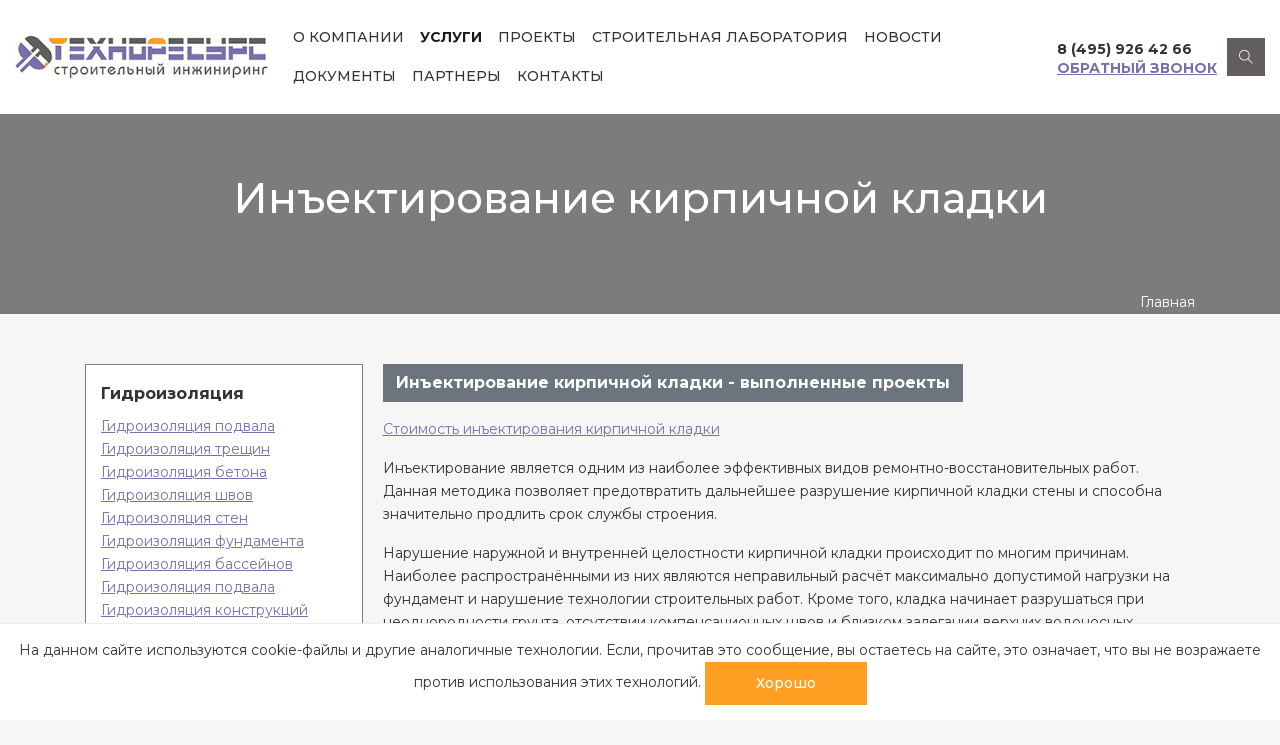

--- FILE ---
content_type: text/html; charset=UTF-8
request_url: https://remont-betona.ru/services/inektirovanie-kirpichnoy-kladki/
body_size: 7423
content:
<!DOCTYPE html>
<html>

<head>
	<meta http-equiv="X-UA-Compatible" content="IE=edge">
	<meta name="viewport" content="width=device-width, initial-scale=1, maximum-scale=1">
	<link href="https://fonts.googleapis.com/css2?family=Montserrat:ital,wght@0,100;0,200;0,300;0,400;0,500;0,600;0,700;0,800;0,900;1,100;1,200;1,300;1,400;1,500;1,600;1,700;1,800;1,900&display=swap" rel="stylesheet">
	<meta name="theme-color" content="#000">
<meta name="yandex-verification" content="4415b0c8a13b05c0" />
	<meta http-equiv="Content-Type" content="text/html; charset=UTF-8" />
<meta name="robots" content="index, follow" />
<meta name="keywords" content="Ремонт бетона, ремонт железобетона, ремонт бетонных конструкций, усиление фундамента" />
<meta name="description" content="Компания Технотест. Услуги: ремонт бетона, железобетона и бетонных конструкций. Инъектирование трещин, бетона, фундаментов, кирпичного кладки. Усиление фундамента, строительных конструкций. Разработка проекта усиления строительных конструкций." />
<link href="/bitrix/js/main/core/css/core.min.css?15864390562854" type="text/css" rel="stylesheet" />



<link href="/bitrix/js/ui/fonts/opensans/ui.font.opensans.min.css?15864391461861" type="text/css"  rel="stylesheet" />
<link href="/bitrix/js/main/popup/dist/main.popup.bundle.min.css?158867553023459" type="text/css"  rel="stylesheet" />
<link href="/bitrix/cache/css/s1/remontBetona/page_8aece0e58ae4e771c692d511c3ccf755/page_8aece0e58ae4e771c692d511c3ccf755_v1.css?1622112750294" type="text/css"  rel="stylesheet" />
<link href="/bitrix/cache/css/s1/remontBetona/template_66557af89a86c08e88aab7aa616b61c5/template_66557af89a86c08e88aab7aa616b61c5_v1.css?17318426611892" type="text/css"  data-template-style="true" rel="stylesheet" />
<script type="text/javascript">if(!window.BX)window.BX={};if(!window.BX.message)window.BX.message=function(mess){if(typeof mess=='object') for(var i in mess) BX.message[i]=mess[i]; return true;};</script>
<script type="text/javascript">(window.BX||top.BX).message({'JS_CORE_LOADING':'Загрузка...','JS_CORE_NO_DATA':'- Нет данных -','JS_CORE_WINDOW_CLOSE':'Закрыть','JS_CORE_WINDOW_EXPAND':'Развернуть','JS_CORE_WINDOW_NARROW':'Свернуть в окно','JS_CORE_WINDOW_SAVE':'Сохранить','JS_CORE_WINDOW_CANCEL':'Отменить','JS_CORE_WINDOW_CONTINUE':'Продолжить','JS_CORE_H':'ч','JS_CORE_M':'м','JS_CORE_S':'с','JSADM_AI_HIDE_EXTRA':'Скрыть лишние','JSADM_AI_ALL_NOTIF':'Показать все','JSADM_AUTH_REQ':'Требуется авторизация!','JS_CORE_WINDOW_AUTH':'Войти','JS_CORE_IMAGE_FULL':'Полный размер'});</script>

<script type="text/javascript" src="/bitrix/js/main/core/core.min.js?1590757300249634"></script>

<script>BX.setJSList(['/bitrix/js/main/core/core_ajax.js','/bitrix/js/main/core/core_promise.js','/bitrix/js/main/polyfill/promise/js/promise.js','/bitrix/js/main/loadext/loadext.js','/bitrix/js/main/loadext/extension.js','/bitrix/js/main/polyfill/promise/js/promise.js','/bitrix/js/main/polyfill/find/js/find.js','/bitrix/js/main/polyfill/includes/js/includes.js','/bitrix/js/main/polyfill/matches/js/matches.js','/bitrix/js/ui/polyfill/closest/js/closest.js','/bitrix/js/main/polyfill/fill/main.polyfill.fill.js','/bitrix/js/main/polyfill/find/js/find.js','/bitrix/js/main/polyfill/matches/js/matches.js','/bitrix/js/main/polyfill/core/dist/polyfill.bundle.js','/bitrix/js/main/core/core.js','/bitrix/js/main/polyfill/intersectionobserver/js/intersectionobserver.js','/bitrix/js/main/lazyload/dist/lazyload.bundle.js','/bitrix/js/main/polyfill/core/dist/polyfill.bundle.js','/bitrix/js/main/parambag/dist/parambag.bundle.js']);
BX.setCSSList(['/bitrix/js/main/core/css/core.css','/bitrix/js/main/lazyload/dist/lazyload.bundle.css','/bitrix/js/main/parambag/dist/parambag.bundle.css']);</script>
<script type="text/javascript">(window.BX||top.BX).message({'LANGUAGE_ID':'ru','FORMAT_DATE':'DD.MM.YYYY','FORMAT_DATETIME':'DD.MM.YYYY HH:MI:SS','COOKIE_PREFIX':'BITRIX_SM','SERVER_TZ_OFFSET':'10800','SITE_ID':'s1','SITE_DIR':'/','USER_ID':'','SERVER_TIME':'1769198472','USER_TZ_OFFSET':'0','USER_TZ_AUTO':'Y','bitrix_sessid':'a3badd3eed81b2352e3ddb214db5e963'});</script>


<script type="text/javascript" src="/bitrix/js/main/popup/dist/main.popup.bundle.min.js?159075730058041"></script>
<script type="text/javascript">BX.setCSSList(['/local/templates/remontBetona/components/bitrix/news/service/bitrix/news.detail/.default/style.css','/bitrix/components/bitrix/breadcrumb/templates/.default/style.css','/local/templates/remontBetona/styles.css','/local/templates/remontBetona/template_styles.css']); </script>


<script type="text/javascript">var _ba = _ba || []; _ba.push(["aid", "adc9a61b31b2ffe0ac7cc6a8bcbda5b2"]); _ba.push(["host", "remont-betona.ru"]); (function() {var ba = document.createElement("script"); ba.type = "text/javascript"; ba.async = true;ba.src = (document.location.protocol == "https:" ? "https://" : "http://") + "bitrix.info/ba.js";var s = document.getElementsByTagName("script")[0];s.parentNode.insertBefore(ba, s);})();</script>


	<title>Инъектирование кирпичной кладки || Техноресурс - ремонтно-восстановительные работы</title>
	<link rel="stylesheet" href="/local/assets/css/main.min.css?35">
	<script type="text/javascript">

  var _gaq = _gaq || [];
  _gaq.push(['_setAccount', 'UA-9799094-2']);
  _gaq.push(['_trackPageview']);

  (function() {
    var ga = document.createElement('script'); ga.type = 'text/javascript'; ga.async = true;
    ga.src = ('https:' == document.location.protocol ? 'https://ssl' : 'http://www') + '.google-analytics.com/ga.js';
    var s = document.getElementsByTagName('script')[0]; s.parentNode.insertBefore(ga, s);
  })();

</script>
<!-- Yandex.Metrika counter -->
<script type="text/javascript" >
   (function(m,e,t,r,i,k,a){m[i]=m[i]||function(){(m[i].a=m[i].a||[]).push(arguments)};
   m[i].l=1*new Date();k=e.createElement(t),a=e.getElementsByTagName(t)[0],k.async=1,k.src=r,a.parentNode.insertBefore(k,a)})
   (window, document, "script", "https://mc.yandex.ru/metrika/tag.js", "ym");

   ym(5066707, "init", {
        clickmap:true,
        trackLinks:true,
        accurateTrackBounce:true
   });
</script>
<noscript><div><img src="https://mc.yandex.ru/watch/5066707" style="position:absolute; left:-9999px;" alt="" /></div></noscript>
<!-- /Yandex.Metrika counter -->

</head>

<body>
	<div id="panel"></div>
	<header class="page-header">
		<a class="page-header--logo" href="/"><img src="/local/templates/remontBetona/img/logo.jpg" class="img-responsive" title="Техноресурс" alt="Техноресурс"></a>
			<nav class="navbar navbar-expand-md navbar-light main-menu animated  bounceInLeft">
			<button class="navbar-toggler" type="button" data-toggle="collapse" data-target="#navbarsExample04" aria-controls="navbarsExample04" aria-expanded="false" aria-label="Toggle navigation">
				<span class="ti-menu"></span>
			</button>

			<div class="collapse navbar-collapse" id="navbarsExample04">
				<ul class="navbar-nav mr-auto">
			
				
				
																	<li class="nav-item ">
							<a class="nav-link" href="/">О компании</a></li>
						
					
				
											
				
				
																	<li class="nav-item active">
							<a class="nav-link active" href="/services/">Услуги</a></li>
						
					
				
											
				
				
																	<li class="nav-item ">
							<a class="nav-link" href="/projects/">Проекты</a></li>
						
					
				
											
				
				
																	<li class="nav-item ">
							<a class="nav-link" href="/services/stroitelnaya_laboratoriya/">Cтроительная лаборатория</a></li>
						
					
				
											
				
				
																	<li class="nav-item ">
							<a class="nav-link" href="/news/">Новости</a></li>
						
					
				
											
				
				
																	<li class="nav-item ">
							<a class="nav-link" href="/documents.php">Документы</a></li>
						
					
				
											
				
				
																	<li class="nav-item ">
							<a class="nav-link" href="/partney.php">Партнеры</a></li>
						
					
				
											
				
				
																	<li class="nav-item ">
							<a class="nav-link" href="/feedback/">Контакты</a></li>
						
					
				
											
						</ul>
		</div>
	</nav>
		<div class="page-header--links">
			<div>
	<a href="tel:+74959264266" class="none-underline phone">8 (495) 926 42 66</a>
	<a href="#" class="link" data-toggle="modal" data-target="#modalFormcallback">обратный звонок</a>
</div>
<form class="page-header--search js-search" action="/search" method="get">
	<input class="form-control js-search-input w-0" name="q" rctype="text" placeholder="Поиск">
    <span class="ti-search btn-search js-search-btn"></span>
</form>		</div>
	</header>
			<div class="page__banner" style="background-image: url(/upload/medialibrary/fce/06.jpg);">
			<h1 id="pagetitle" class="page__title">Инъектирование кирпичной кладки</h1>
			<div class="container">
				<link href="/bitrix/css/main/font-awesome.css?158643905828777" type="text/css" rel="stylesheet" />
<div class="bx-breadcrumb" itemprop="http://schema.org/breadcrumb" itemscope itemtype="http://schema.org/BreadcrumbList">
			<div class="bx-breadcrumb-item">
				
				<span>Главная</span>
			</div><div style="clear:both"></div></div>			</div>
		</div>
		<div class="page__content">
			<div class="container">
			<div class="page__menu d-none d-md-block ">
	 	<h3 class="top">Гидроизоляция</h3>
	 <div class="items">
	<a href="/services/gidroizolyatsiya-podvala-/" >Гидроизоляция подвала</a><br />
</div>
<div class="items">
	<a href="/services/gidroizolyatsiya-treshchin/" >Гидроизоляция трещин</a><br />
</div>
<div class="items">
	<a href="/services/gidroizolyatsiya-betona/" >Гидроизоляция бетона</a><br />
</div>
<div class="items">
	<a href="/services/gidroizolyatsiya-shvov/" >Гидроизоляция швов</a><br />
</div>
<div class="items">
	<a href="/services/gidroizolyatsiya_sten/" >Гидроизоляция стен</a><br />
</div>
<div class="items">
	<a href="/services/gidroizolyatsiya_fundamenta/" >Гидроизоляция фундамента</a><br />
</div>
<div class="items">
	<a href="/services/gidroizolyatsiya_basseynov/" >Гидроизоляция бассейнов</a><br />
</div>
<div class="items">
	<a href="/services/gidroizolyatsiya-podvala/" >Гидроизоляция подвала</a><br />
</div>
<div class="items">
	<a href="/services/gidroizolyatsiya-konstruktsiy/" >Гидроизоляция конструкций</a><br />
</div>
 	<h3 class="top">Ремонтно-восстановительные работы</h3>
	 <div class="items">
	<a href="/services/zapolnenie-pustot/" >Заполнение пустот</a><br />
</div>
<div class="items">
	<a href="/services/inektirovanie-kirpichnoy-kladki/" >Инъектирование кирпичной кладки</a><br />
</div>
<div class="items">
	<a href="/services/usilenie-zhelezobetonnykh-konstruktsiy/" >Усиление железобетонных конструкций</a><br />
</div>
<div class="items">
	<a href="/services/inektirovanie-treshchin-v-betone/" >Инъектирование трещин в бетоне</a><br />
</div>
<div class="items">
	<a href="/services/usilenie-fundamentov/" >Усиление фундаментов</a><br />
</div>
<div class="items">
	<a href="/services/usilenie-kirpichnoy-kladki/" >Усиление кирпичной кладки</a><br />
</div>
<div class="items">
	<a href="/services/usilenie-perekrytiy/" >Усиление перекрытий</a><br />
</div>
<div class="items">
	<a href="/services/usilenie-konstrukcij/" >Усиление строительных конструкций. Усиление холстами</a><br />
</div>
<div class="items">
	<a href="/services/usilenie-kolonn/" >Усиление колонн</a><br />
</div>
<div class="items">
	<a href="/services/usilenie-fundamenta/" >Восстановление и усиление фундамента. Проект усиления фундамента</a><br />
</div>
<div class="items">
	<a href="/services/remont_kirpichnoy_kladki/" >Ремонт кирпичной кладки и инъектирование</a><br />
</div>
<div class="items">
	<a href="/services/remont-konstrukcij/" >Ремонт бетонных конструкций, железобетона</a><br />
</div>
<div class="items">
	<a href="/services/inektirovanie-betona/" >Инъектирование бетона, инъектирование трещин и фундаментов</a><br />
</div>
 	<h3 class="top">Усиление углеволокном</h3>
	 <div class="items">
	<a href="/services/usilenie_konstruktsiy_uglevoloknom/" >Усиление конструкций углеволокном</a><br />
</div>
  <div class="items">
	<a href="/services/proektirovanie-usileniya-konstruktsiy/" class="strong">Проектирование усиления конструкций</a><br />
</div>
<div class="items">
	<a href="/services/obsledovanie-konstruktsiy/" class="strong">Обследование конструкций</a><br />
</div>
<div class="items">
	<a href="/services/nanesenie-ognezashchitnykh-pokrytiy/" class="strong">Нанесение огнезащитных покрытий</a><br />
</div>
<div class="items">
	<a href="/services/stroitelnaya_laboratoriya/" class="strong">Строительная лаборатория</a><br />
</div>
</div>
<div class="news-detail">
			
	<p><a href="#projects" class="btn btn-secondary btn-arrow"><strong>Инъектирование кирпичной кладки - выполненные проекты</strong></a><p>
				<p><a href="#price">Стоимость инъектирования кирпичной кладки</a></p>
<p>
	 Инъектирование является одним из наиболее эффективных видов ремонтно-восстановительных работ. Данная методика позволяет предотвратить дальнейшее разрушение кирпичной кладки стены и способна значительно продлить срок службы строения.
</p>
<p>
	 Нарушение наружной и внутренней целостности кирпичной кладки происходит по многим причинам. Наиболее распространёнными из них являются неправильный расчёт максимально допустимой нагрузки на фундамент и нарушение технологии строительных работ. Кроме того, кладка начинает разрушаться при неоднородности грунта, отсутствии компенсационных швов и близком залегании верхних водоносных горизонтов. А также среди причин отмечают усадку фундамента, нарушение глубины его заложения.
</p>
<p>
	 Технология состоит в том, что внутрь кирпичной стены сквозь проделанные отверстия под высоким давлением нагнетаются определённые составы. Закачивание смесей происходит через тонкие трубы, оснащённые инъекторами, и осуществляется с использованием строительных шприцов или насосов. Смеси проникают внутрь дефектного участка и заполняют собой все пустоты, поры и трещины.
</p>
<p>
	 Способ инъектирования позволяет избежать перекладки капитальных стен и продлить жизнь сооружения.
</p>

<h3 class="block__title" id="price">
	Цены на ремонт и инъектирование кирпичной кладки
</h3>
<table cellpadding="0" cellspacing="0" class="table table-hover" style="width: auto">
 
<tbody>
<tr>
	<th style="white-space: nowrap">
		 №п/п
	</th>
	<th>
		 Виды работ
	</th>
	<th>
		 Объем работ (кв. м., пог. м.)
	</th>
	<th>
		 Стоимость работ, руб./ед.&nbsp;
	</th>
</tr>
<tr>
	<td>
		 1
	</td>
	<td>
		 Усиление и восстановление целостности кирпичной кладки методом инъектирования
	</td>
	<td>
		 м<sup>2</sup>
	</td>
	<td>
		 от 6500
	</td>
</tr>
<tr>
	<td>
		 2
	</td>
	<td>
		 &nbsp;Инъектирование ремонтных составов на цементной основе за кирпичную кладку
	</td>
	<td>
		 кг сухого материала
	</td>
	<td>
		 от 50
	</td>
</tr>
<tr>
	<td>
		 3
	</td>
	<td>
		 Ремонт трещин в кирпичных конструциях методом инъектирования с использованием инъекционных составов на цементной основе
	</td>
	<td>
		 пог.м.&nbsp;
	</td>
	<td>
		 2500
	</td>
</tr>
</tbody>
</table>
<p><a href="/price" class="btn btn-primary">Все цены на услуги </a>
</p>				</div>
<div class="block block-projects" id="projects">
<h2>Выполненные проекты. Инъектирование кирпичной кладки</h2>


<div class="block-projects__items">

				
			<a class="block-projects__item block-projects__item--wide  animation fade-up" href="/projects/index.php?ID=72" style="background-image: url('/upload/iblock/7a1/20190424_102619.jpg');" id="bx_3218110189_72">
				<span class="block-projects__title">
					<span>г. Москва, ул. Песчаная, дом 15. ЦТП </span>Инъектирование кирпичной кладки				</span>
				<span class="block-projects__link"></span>
			</a>


	</div>

			</div>
<div style="clear:both"></div></div>

</div>


<section class="block-form">
	<div class="container">
		<div class="block__title text-center">Остались вопросы?</div>
		<p class="text-center">Заполните форму ниже, и наши специалисты свяжутся с вами в ближайшее время</p>
		<form name="iblock_add_callback" action="/services/inektirovanie-kirpichnoy-kladki/" class="feedback" method="post" enctype="multipart/form-data">
	<input type="hidden" name="sessid" id="sessid" value="a3badd3eed81b2352e3ddb214db5e963" />	<div class="row">
		<div class="offset-md-2"></div>
		<div class="col-md-8">
			
												<div class="row">					<div class="col-md-6" >
						<label for="PROPERTYNAME0">Ваше имя							</label>
						
									<input required="required"  type="text" id="PROPERTYNAME0" name="PROPERTY[NAME][0]" size="25" value="" class="form-control " />

														</div>
																			<div class="col-md-6" >
						<label for="PROPERTY60">								Ваш телефон							</label>
						
									<input required="required"  type="text" id="PROPERTY60" name="PROPERTY[6][0]" size="25" value="" class="form-control js-input-phone" />

														</div>
					</div>									<div class="row mt-3">					<div  class="col-md-12" >
						<label for="PROPERTYPREVIEW_TEXT0">Ваш вопрос							</label>
															<textarea cols="30" rows="3" name="PROPERTY[PREVIEW_TEXT][0]" id="PROPERTYPREVIEW_TEXT0" class="form-control"></textarea>
													</div>
					</div>								
			
			<input class="btn btn-primary" type="submit" name="callback_iblock_submit" value="Отправить" />

			<div class="form-check text-center">
				<input type="checkbox" class="form-check-input" checked id="exampleCheckcallback" required>
				<label class="form-check-label" for="exampleCheckcallback">Я согласен на обработку персональных данных</label>
			</div>
		</div>
	</div>
</form>	</div>
	</div>
</section>
<footer class="page-footer ">
	<div class="container ">
			<ul class="footer-menu">

					
				
				
																														<li class="nav-item ">
												<a class="nav-link" href="/">О компании</a></li>
										
									
								
																								
				
				
																														<li class="nav-item active">
												<a class="nav-link active" href="/services/">Услуги</a></li>
										
									
								
																								
				
				
																														<li class="nav-item ">
												<a class="nav-link" href="/projects/">Проекты</a></li>
										
									
								
																								
				
				
																														<li class="nav-item ">
												<a class="nav-link" href="/services/stroitelnaya_laboratoriya/">Cтроительная лаборатория</a></li>
										
									
								
																								
				
				
																														<li class="nav-item ">
												<a class="nav-link" href="/news/">Новости</a></li>
										
									
								
																								
				
				
																														<li class="nav-item ">
												<a class="nav-link" href="/documents.php">Документы</a></li>
										
									
								
																								
				
				
																														<li class="nav-item ">
												<a class="nav-link" href="/partney.php">Партнеры</a></li>
										
									
								
																								
				
				
																														<li class="nav-item ">
												<a class="nav-link" href="/feedback/">Контакты</a></li>
										
									
								
																					
															</ul>

										<div class="page-footer__copyrights ">
			 <p>Ремонт бетона, инъектирование трещин, инъектирование бетона, разработка проекта усиления строительных конструкций</p>
                <p>Copyright © 2010-2026 Компания "Техноресурс"</p>			<p><a href="https://StudioE.ru" target="_blank">Разработка сайта: Е.Студия</a></p>
		</div>
	</div>
</footer>

<div class="modal" tabindex="-1" role="dialog" id="modal">
	<div class="modal-dialog" role="document">
		<div class="modal-content">
			<div class="modal-header">
				<h5 class="modal-title">Заполнение формы</h5>
				<span class="close pointer" data-dismiss="modal" aria-label="Close">
					<span class="ti-close"></span>
				</span>
			</div>
			<div class="modal-body">
											</div>
			<div class="modal-footer">
				<button type="button" class="btn btn-secondary" data-dismiss="modal">Ок</button>
			</div>
		</div>
	</div>
</div>

<script src="/local/assets/js/scripts.min.js?2"></script>
<div class="modal" tabindex="-1" role="dialog" id="modalFormcallback">
	<div class="modal-dialog" role="document">
		<form name="iblock_add_callback" action="/services/inektirovanie-kirpichnoy-kladki/" class="feedback" method="post" enctype="multipart/form-data">
			<div class="modal-content">
				<div class="modal-header">
					<h5 class="modal-title">Обратный звонок</h5>
					<span class="close pointer" data-dismiss="modal" aria-label="Close">
						<span class="ti-close"></span>
					</span>
				</div>
				<div class="modal-body">
					<input type="hidden" name="sessid" id="sessid_1" value="a3badd3eed81b2352e3ddb214db5e963" />					
															
								<label for="PROPERTYNAME0">Ваше имя									</label>
																		
											<input required="required"  type="text" id="PROPERTYNAME0" name="PROPERTY[NAME][0]" size="25" value="" class="form-control  " />

																

										
								<label for="PROPERTY60">										Ваш телефон									</label>
																		
											<input required="required"  type="text" id="PROPERTY60" name="PROPERTY[6][0]" size="25" value="" class="form-control  js-input-phone" />

																

												
									
						<input class="btn btn-primary w-100 mt-3 mb-3" type="submit" name="callback_iblock_submit" value="Отправить" />

						<div class="form-check">
							<input type="checkbox" class="form-check-input" checked id="exampleCheck1" required>
							<label class="form-check-label" for="exampleCheck1">Я согласен на обработку персональных данных</label>
						</div>

				</div>
			</div>
		</form>
	</div>
</div><div class="cookie-form" style="display:none;">
	На данном сайте используются cookie-файлы и другие аналогичные технологии. Если, прочитав это сообщение, вы остаетесь на сайте, это означает, что вы не возражаете против использования этих технологий. <span class=" btn btn-primary" href="" id="cookie-form">Хорошо</span>
</div>
</body>

</html>